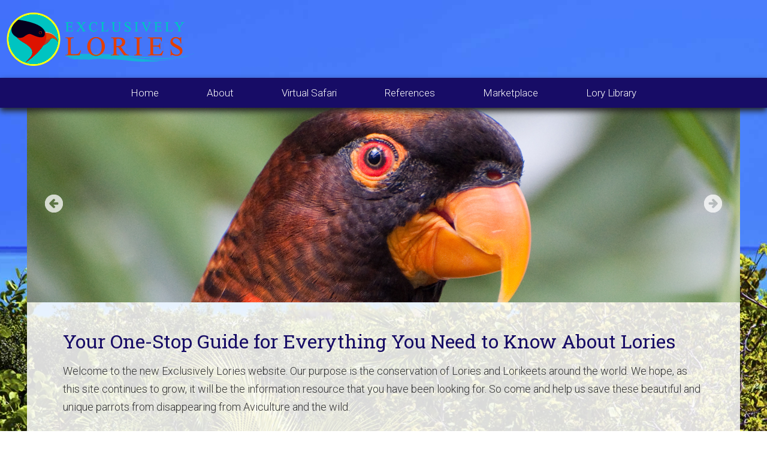

--- FILE ---
content_type: text/html; charset=UTF-8
request_url: http://www.exclusivelylories.com/
body_size: 1949
content:
<!DOCTYPE html>
<head>
<meta charset="UTF-8">
<base href="http://www.exclusivelylories.com/"/>
<title>Exclusively Lories | Lory and Lorikeet Conservation</title>
<meta name="viewport" content="width=device-width, initial-scale=1">
<meta name="description" content=""/>
<meta name="keywords" content=""/>
<link rel="shortcut icon" href="favicon.ico"/>
<link rel="stylesheet" type="text/css" href="http://fonts.googleapis.com/css?family=Roboto+Slab:400,700|Roboto:400,300,500,700">
<link rel="stylesheet" type="text/css" href="stylesheet.css"/>
<script type="text/javascript" src="components/jquery/jquery.js"></script>
<script type="text/javascript" src="functions/function-core.js"></script>
<script type="text/javascript" src="components/brilliantslider/slider.js"></script>
</head>
<body class="body">
<!-- Header -->
<script>
function toggle_navigation(div_id) {
	jQuery('#'+div_id).slideToggle('fast');
	window.event.stopPropagation();
}
</script>
<!-- Header -->
<!-- Desktop -->
<div class="header_container desktop">
<div class="header">
<a href="http://www.exclusivelylories.com/"><img src="template/header/header-logo.png" class="header_logo"/></a>
</div>
<div class="header_navigation">
<a href=" " target="_self" id="nav_1" class="nav nav_link" >Home</a><a href="about" target="_self" id="nav_2" class="nav nav_link" >About</a><a href="multimedia" target="_self" id="nav_3" class="nav nav_link" >Virtual Safari</a><a href="references" target="_self" id="nav_4" class="nav nav_link" >References</a><a href="marketplace" target="_self" id="nav_5" class="nav nav_link" >Marketplace</a><a href="library" target="_self" id="nav_6" class="nav nav_link" >Lory Library</a></div>
</div>
<!-- Desktop -->
<!-- Mobile -->
<div class="header_container mobile">
<div class="header" onclick="slide_toggle('mobile_navigation')">
<div class="header_logo">
<img src="template/header/header-logo-mobile.png"/>
</div>
<div class="nav_mobile_container" id="mobile_navigation" style="display:none;">
<div class="nav_mobile_links">
<a href=" " target="_self" id="nav_1" class="nav nav_link" >Home</a><a href="about" target="_self" id="nav_2" class="nav nav_link" >About</a><a href="multimedia" target="_self" id="nav_3" class="nav nav_link" >Virtual Safari</a><a href="references" target="_self" id="nav_4" class="nav nav_link" >References</a><a href="marketplace" target="_self" id="nav_5" class="nav nav_link" >Marketplace</a><a href="library" target="_self" id="nav_6" class="nav nav_link" >Lory Library</a></div>
</div>
</div>
</div>
<!-- Mobile -->
<!-- Header -->
<div class="content_container">
<div class="content_slider">
<script>
// Config Slider
function slide_config() {
	var slider = {
		duration:'7000',
		transition_effect:'fade',
		transition_speed:'1000',
		autoplay:true
	};
	return slider;
} 
</script>
<div class="slide_container">
<div id="slide1" class="slide_panel slide_show" style="background-image:url(uploads/images/fullsize/4.jpg); z-index:1;"><div class="slide_text"></div></div><div id="slide2" class="slide_panel slide_hide" style="background-image:url(uploads/images/fullsize/1.jpg); z-index:2;"><div class="slide_text"></div></div><div id="slide3" class="slide_panel slide_hide" style="background-image:url(uploads/images/fullsize/3.jpg); z-index:3;"><div class="slide_text"></div></div><div id="slide4" class="slide_panel slide_hide" style="background-image:url(uploads/images/fullsize/7.jpg); z-index:4;"><div class="slide_text"></div></div><div id="slide5" class="slide_panel slide_hide" style="background-image:url(uploads/images/fullsize/2.jpg); z-index:5;"><div class="slide_text"></div></div><div class="slide_prev" onclick="slide_prev()"></div>
<div class="slide_next" onclick="slide_next()"></div>
</div>
<input id="slide_current" name="slide_current" type="hidden" value="1" />
<input id="slide_total" name="slide_total" type="hidden" value="5" /></div>
<div class="content">
<div class="content_full content_twelve">
<div class="home_title">Your One-Stop Guide for Everything You Need to Know About Lories</div>
		<div class="home_text"> Welcome to the new Exclusively Lories website. Our purpose is the conservation of Lories and Lorikeets around the world. We hope, as this site continues to grow, it will be the information resource that you have been looking for. So come and help us save these beautiful and unique parrots from disappearing from Aviculture and the wild. </div></div>
</div>
</div>
<!-- Footer -->
<div class="footer_container">
<div class="footer">
<div class="footer_block footer_block_border">
		<img src="uploads/posts/image/3.png" class="footer_block_image"/>
		<div class="footer_text">
		<h5>Exclusively Lories</h5>
		<p>Exclusively Lories &copy;2020. All Rights Reserved.</p>
		</div>
		</div><div class="footer_block footer_block_border">
		<img src="uploads/posts/image/4.png" class="footer_block_image"/>
		<div class="footer_text">
		<h5>An Information Resource for</h5>
		<p>B and B Aviaries<br />Survival Center</p>
		</div>
		</div><div class="footer_block footer_block_border">
		<img src="uploads/posts/image/5.png" class="footer_block_image"/>
		<div class="footer_text">
		<h5>Our Mission</h5>
		<p><em>The mission of Exclusively Lories is to ensure the sustainability of Lories and Lorikeets in the wild and captivity.</em></p>
		</div>
		</div><div class="footer_block ">
		<img src="uploads/posts/image/6.png" class="footer_block_image"/>
		<div class="footer_text">
		<h5>Contact</h5>
		<p>PO Box 172<br />Emerson, NJ 07630</p>
<p>Tel: (201) 637-5895<br /><a href="mailto:exclusivelylories@gmail.com">exclusivelylories@gmail.com</a></p>
		</div>
		</div></div>
</div>
<!-- Footer -->
<!-- Google Analytics -->
<script type="text/javascript">
var _gaq = _gaq || [];
_gaq.push(['_setAccount', '']);
_gaq.push(['_trackPageview']);

(function() {
var ga = document.createElement('script'); ga.type = 'text/javascript'; ga.async = true;
ga.src = ('https:' == document.location.protocol ? 'https://ssl' : 'http://www') + '.google-analytics.com/ga.js';
var s = document.getElementsByTagName('script')[0]; s.parentNode.insertBefore(ga, s);
})();
</script>
<!-- Google Analytics -->
</body>
</html>

--- FILE ---
content_type: text/css
request_url: http://www.exclusivelylories.com/stylesheet.css
body_size: 5664
content:
/* Type */
* { font-family:'Roboto', Arial, sans-serif; color:#333; }
html, body

p { margin:0px 0px 15px 0px; color:inherit; font-family:inherit; }
h1 { font-size:40px; line-height:44px; margin:15px 0px 15px 0px; font-family:'Roboto Slab'; font-weight:inherit; }
h2 { font-size:32px; line-height:36px; margin:10px 0px 10px 0px; font-family:'Roboto Slab'; font-weight:inherit; }
h3 { font-size:26px; line-height:32px; margin:5px 0px 8px 0px; font-family:'Roboto Slab'; font-weight:inherit; }
h4 { font-size:22px; line-height:30px; margin:0px 0px 6px 0px; font-family:'Roboto Slab'; font-weight:inherit; }
h5 { font-size:18px; line-height:30px; margin:0px 0px 4px 0px; font-family:'Roboto Slab'; font-weight:inherit; }
a:link, a:visited { color:#B61F33; text-decoration:none; font-family:inherit; font-weight:inherit; }
a:hover, a:active { color:#B61F33; text-decoration:none; font-family:inherit; font-weight:inherit; }
ul { padding:0px 0px 10px 35px; margin:0px; color:inherit; }
ol { padding:0px 0px 10px 35px; margin:0px; color:inherit; }
ol li { padding:0px 0px 5px 0px; margin:0px; color:inherit; }
ul li { padding:0px 0px 0px 0px; margin:0px; color:inherit; }
hr { margin:0px 0px 20px 0px; }
img { border:none; max-width:100%; height:auto; }
strong { color:inherit; font-family:inherit; }
em { color:inherit; font-family:inherit; }
span { color:inherit; font-family:inherit; }
iframe { max-width:100%; }

/* Fonts */
font_a { font-family:'Roboto'; }
font_b { font-family:'Roboto Slab'; }

/* Body */
.body { margin:0px; padding:0px; background:#FFF url(template/background/background.jpg) no-repeat top center; background-attachment:fixed; text-align:center; }

/* Navigation */
.nav_container { margin:0px; padding:0px; display:inline-block; height:50px; }
.nav { margin:0px; padding:0px; display:inline-block; height:50px; font-size:17px; line-height:50px; }
.nav_link, .nav_link:link, .nav_link:visited { padding:0px 40px; color:#FFFFFF; text-decoration:none; font-weight:300; }
.nav_linko, .nav_link:hover, .nav_link:active, .nav_linko:link, .nav_linko:visited  { padding:0px 40px; color:#E43F00; text-decoration:none; font-weight:300; }

/* SubNavigation */
.subnav_container { margin:0px; padding:0px; width:200px; border:none; background:#FCF6E4; position:absolute; top:70px; z-index:9999; text-align:left; }
.subnav {  margin:0px; padding:0px; display:block; height:40px; font-size:14px; line-height:40px; }
.subnav_link, .subnav_link:link, .subnav_link:visited { padding:0px 0px 0px 20px; color:#231F20; text-align:left; text-decoration:none; background-color:#FCF6E4; }
.subnav_linko, .subnav_link:hover, .subnav_link:active, .subnav_linko:link, .subnav_linko:visited  { padding:0px 0px 0px 20px; color:#231F20; text-align:left; text-decoration:none; background-color:#FEFDF9; }

/* Header */
.header_container { width:100%; height:180px; margin:0px; padding:0px; }
.header { width:100%; height:130px; min-width:990px; max-width:1400px; margin:0px auto; padding:0px; text-align:center; position:relative; }
.header_logo { margin:20px 10px; padding:0px; float:left; }
.header_navigation { width:100%; min-width:990px; max-width:1280px; height:50px; margin:0px auto; padding:0px; background:#170C66; text-align:center; box-shadow:0px 5px 10px #222; position:relative; z-index:99999; }
.header_menu { margin:5px 0px; padding:0px; font-size:11px; color:#333; line-height:18px; text-align:right; }
.header_menu a:link, .header_menu a:visited { color:#666; text-decoration:none; font-weight:normal; }
.header_menu a:hover, .header_menu a:active { color:#666; text-decoration:underline; font-weight:normal; }
.header_text { margin:5px 0px; padding:0px; font-size:11px; color:#333; line-height:18px; text-align:right; }
.header_text a:link, .header_text a:visited { color:#666; text-decoration:none; font-weight:normal; }
.header_text a:hover, .header_text a:active { color:#666; text-decoration:underline; font-weight:normal; }

/* Content */
.content_container { width:100%; margin:0px; padding:0px; }
.content_slider { width:100%; min-width:990px; max-width:1190px; width:100%; height:325px; margin:0px auto; padding:0px; background-size:cover; background-position:top center; }
.content_banner { width:100%; min-width:990px; max-width:1190px; width:100%; height:325px; margin:0px auto; padding:0px; background-size:cover; background-position:top center; }
.content { margin:0px auto 45px auto; padding:45px 0px 45px 0px; min-width:990px; max-width:1190px; width:100%; border-spacing:0px; border-collapse:collapse; overflow:auto; background:rgba(255,255,255,0.85); }
.content_popup { margin:0px; padding:0px; width:600px; height:600px; background:#FFF; }
.content_left { display:block; margin:0px; padding:0px; vertical-align:top; float:left; }
.content_right { display:block; margin:0px; padding:0px; vertical-align:top; float:right; }
.content_full { display:block; margin:0px; padding:0px; vertical-align:top; float:none; }
.content_one { width:8%; }
.content_two { width:16% }
.content_three { width:25% }
.content_four { width:33%; }
.content_five { width:42%; }
.content_six { width:50%; }
.content_seven { width:58%; }
.content_eight { width:67%; }
.content_nine { width:75%; }
.content_ten { width:84%; }
.content_eleven { width:92%; }
.content_twelve { width:100%; }
.content_border { width:74%!important; border-left:4px solid #026FBC; }
.content_blue { background:#BFE6E7; }
.content_beige { background:#FAE3B2; }
.content_green { background:#00FF91; }
.content_pink { background:#FFCCB3; }
.content_aqua { background:#92D7E6; }

/* Footer */
.footer_container { width:100%; margin:0px; padding:0px 0px 25px 0px; min-height:150px; border-top:50px solid #170C66; background:#406DFC; }
.footer_logo { margin:0px auto 0px auto; padding:0px; position:relative; top:-15px; z-index:222; }
.footer { margin:0px auto 0px auto; padding:0px; min-width:990px; max-width:1190px; width:100%; text-align:center; }
.footer_block { width:24%; min-height:135px; margin:15px 0px; padding:0px; float:left; }
.footer_block_border { border-right:2px solid #FFF; }
.footer_block_image { margin:0px 0px -55px 0px; position:relative; z-index:333; top:-55px; }
.footer_text { margin:0px 30px 15px 30px; padding:0px; font-size:13px; line-height:18px; font-weight:500; color:#170C66; text-align:center; }
.footer_text a:link, .footer_text a:visited { color:#170C66; text-decoration:none; font-weight:normal; }
.footer_text a:hover, .footer_text a:active { color:#170C66; text-decoration:underline; font-weight:normal; }
.footer_text h5 { margin:0px 0px 10px 0px; color:#FFF; font-size:16px; line-height:20px; text-align:center; font-weight:400; }
.footer_menu { margin:5px 0px 20px 0px; padding:0px; font-size:13px; color:#D2D2D2; line-height:25px; text-align:center; text-transform:uppercase; }
.footer_menu a:link, .footer_menu a:visited { margin:0px 20px; font-size:15px; color:#D2D2D2; text-decoration:none; }
.footer_menu a:hover, .footer_menu a:active { margin:0px 20px; font-size:15px; color:#FFFFFF; text-decoration:none; }
.footer_copyright { margin:0px; padding:0px; font-size:13px; line-height:20px; color:#D2D2D2; text-align:center; }
.footer_icons { display:inline-block; width:150px; margin:5px 20px 0px 0px; padding:0px; text-align:left; float:left; }
.footer_icons img { display:inline-block; margin:0px 5px 0px 0px; }

/* Containers */
.container { margin:0px 30px 20px 30px; }
.container_text { margin:10px 60px 30px 60px; padding:0px; font-size:16px; line-height:28px; font-weight:300; text-align:left; overflow:auto; }
.container_text_border { margin:20px 60px 30px 60px; padding:0px 0px 20px 0px; font-size:17px; line-height:30px; text-align:left; border-bottom:1px solid #CCC; overflow:auto; }
.container_border { margin:0px 10px 20px 10px; padding:15px 20px; font-size:17px; line-height:25px; text-align:left; background:#FCF6E4; }
.container_title { margin:0px 60px 15px 60px; padding:0px; color:#170C66; font-size:32px; line-height:40px; text-align:left; font-family:'Roboto Slab'; }
.container_title a:link, .container_title a:visited { color:#170C66; text-decoration:none; }
.container_title a:hover, .container_title a:active { color:#170C66; text-decoration:none; }
.container_title_border { margin:0px 60px 15px 60px; padding:0px 0px 15px 0px; color:#170C66; font-size:32px; line-height:40px; text-align:left; font-family:'Roboto Slab'; border-bottom:1px solid #026FBC; }
.container_sidebar_title { margin:40px 5px 10px 60px; padding:0px; text-align:left; font-size:28px; line-height:34px; color:#111; }
.container_sidebar_text { margin:20px 5px 20px 60px; padding:0px; font-size:13px; line-height:21px; text-align:left; }
.container_search { display:inline-block; text-align:right; float:right; }
.container_search .form_field { width:250px; }
.container_search .form_button { display:none; }


/* Slider */
.slide_container { display:block; width:100%; height:325px; margin:0px auto; padding:0px; position:relative; }
.slide_panel { display:block; width:100%; height:325px; margin:0px; padding:0px; background-position:center; background-size:cover; background-repeat:no-repeat; text-align:center; position:absolute; top:0px; left:0px; }
.slide_description { display:block; max-width:800px; margin:220px auto 0px auto; color:#FFF; font-size:26px; line-height:35px; text-align:center; }
.slide_description h2 { margin:0px 0px 20px 0px; padding:0px; color:#FFF; font-size:60px; line-height:65px; text-align:center; text-transform:uppercase; }
.slide_description h2 strong { }
.slide_link { display:inline-block; margin:20px auto; padding:15px 40px; border:1px solid #FFF; border-radius:5px; color:#FFF; font-size:18px; line-height:20px; text-align:center; text-transform:uppercase; }
.slide_link:link, .slide_link:visited { color:#FFF; background:none; text-decoration:none; }
.slide_link:hover, .slide_link:active { color:#FFF; background:rgba(255,255,255,0.4); text-decoration:none; }
.slide_navigation { display:inline-block; margin:0px auto; padding:0px; height:15px; min-width:200px; position:relative; top:-35px; z-index:111; }
.slide_navigation_button { display:inline-block; width:15px; height:15px; margin:0px 2px; padding:0px; background:url(template/icons/icon-slider-bullet.png) no-repeat center; cursor:pointer; opacity:0.6; }
.slide_navigation_button_active { opacity:1.0; }
.slide_prev { width:30px; height:30px; margin:0px; padding:0px; background:url(template/buttons/button-slide-prev.png) no-repeat center; position:absolute; top:145px; left:30px; float:left; z-index:1111; cursor:pointer; opacity:0.75; }
.slide_next { width:30px; height:30px; margin:0px; padding:0px; background:url(template/buttons/button-slide-next.png) no-repeat center; position:absolute; top:145px; right:30px; float:right; z-index:1112; cursor:pointer; opacity:0.75; }
.slide_prev:hover { opacity:0.9; }
.slide_next:hover { opacity:0.9; }
.slide_show { display:block; }
.slide_hide { display:none; }

/* Banner */
.banner_container { display:block; width:100%; height:325px; margin:0px; padding:0px; background-position:center; background-size:cover; background-repeat:no-repeat; text-align:center; position:relative; }
.banner_title { display:inline-block; height:95px; margin:0px; padding:0px 60px; background:#026FBC; color:#FFF; font-size:65px; line-height:95px; font-family:'Roboto Slab'; position:absolute; bottom:0px; left:0px; }
.banner_interior { display:block; height:300px; margin:0px 60px 30px 20px; padding:0px; background-position:center; background-size:cover; background-repeat:no-repeat; text-align:center; position:relative; }
.banner_interior_title { display:inline-block; height:65px; margin:0px; padding:0px 30px; background:#026FBC; color:#FFF; font-size:40px; line-height:65px; font-family:'Roboto Slab'; position:absolute; bottom:0px; left:0px; }

/* Home */
.home_title { margin:0px 60px 0px 60px; padding:0px; color:#170C66; font-size:32px; line-height:40px; text-align:left; font-family:'Roboto Slab'; }
.home_text { margin:15px 60px 30px 60px; padding:0px; font-size:18px; line-height:30px; font-weight:300; text-align:left; }

/* About */
.about_container { margin:0px; text-align:center; }
.about_container img { margin:0px auto 25px auto; }
.about_container h1 { color:#C00; }
.about_container h3 { color:#170C66; }

/* References */
.references_text { margin:10px 60px 30px 20px; padding:0px; font-size:16px; line-height:28px; font-weight:300; text-align:left; }
.references_title { margin:0px 60px 0px 20px; padding:0px; color:#170C66; font-size:24px; line-height:30px; text-align:left; font-family:'Roboto Slab'; }
.references_books { margin:0px; padding:0px; font-size:14px; line-height:16px; }
.references_books tr:first-child td { background:#FFF; }
.references_books td { padding:8px 6px; text-align:left; min-width:175px; background:#E5E5FF; border-bottom:1px solid #999; }
.references_sidebar_text { margin:10px 20px 30px 40px; padding:0px; color:#170C66; font-size:16px; line-height:28px; text-align:left; font-family:'Roboto Slab'; }
.references_sidebar_menu { margin:0px 20px 0px 40px; padding:0px; color:#170C66; font-size:24px; line-height:40px; text-align:left; font-family:'Roboto Slab'; border-bottom:4px solid #026FBC; }
.references_sidebar_menu a:link, .references_sidebar_menu a:visited { display:block; margin:0px 0px 15px 0px; color:#170C66; }
.references_sidebar_menu a:hover, .references_sidebar_menu a:active { display:block; margin:0px 0px 15px 0px; color:#170C66; }

/* Email */
.email_container { margin:30px; padding:0px; font-size:14px; line-height:24px; text-align:left; float:right; }
.email_container .form_field { display:block; width:100%; max-width:400px; }
.email_container .form_dropdown { display:block; width:100%; max-width:420px; }
.email_container .form_textarea { display:block; width:100%; max-width:400px; height:200px; }

/* Marketplace */
.marketplace_wanted { width:350px; height:55px; margin:20px 60px; padding:0px 25px; background:#026FBC; color:#FFF; font-size:24px; text-align:left; line-height:55px; font-weight:400; cursor:pointer; font-family:'Roboto Slab'; }
.marketplace_for_sale { width:350px; height:55px; margin:20px 60px; padding:0px 25px; background:#DD1300; color:#FFF; font-size:24px; text-align:left; line-height:55px; font-weight:400; cursor:pointer; font-family:'Roboto Slab'; }
.marketplace_container { margin:0px 60px 60px 60px; padding:0px; }
.marketplace_table { width:100%; margin:0px; padding:0px; font-size:15px; line-height:23px; font-weight:300; }
.marketplace_header td { color:#FFF; font-size:18px; line-height:28px; text-align:left; font-family:'Roboto Slab'; background:#170C66; }
.marketplace_table td { width:auto; max-width:500px; padding:10px 0px; text-align:center; border-bottom:1px solid #026FBC; }
.marketplace_listing { padding:10px!important; text-align:left!important; }
.marketplace_email { margin:10px 60px 30px 60px; padding:0px; font-size:16px; line-height:28px; font-weight:300; text-align:left; }
.marketplace_email .form_field { display:block; margin:10px 0px; width:500px; }
.marketplace_email .form_textarea { display:block; margin:10px 0px; width:500px; height:300px; }
.marketplace_button:link, .marketplace_button:visited, .marketplace_button:hover, .marketplace_button:active { display:inline-block; height:35px; margin:0px 0px 0px 5px; padding:0px 20px; color:#FFF; font-size:15px; text-align:left; line-height:35px; font-weight:400; cursor:pointer; font-family:'Roboto Slab'; position:relative; top:-5px; }
.marketplace_button_ad { background:#170C66; }
.marketplace_button_wanted { background:#026FBC; }
.marketplace_button_for_sale { background:#DD1300; }
.marketplace_ad { margin:10px 60px 30px 60px; padding:0px; font-size:16px; line-height:28px; font-weight:300; text-align:left; }
.marketplace_ad .form_field { display:block; margin:10px 0px; width:500px; }
.marketplace_ad .form_textarea { display:block; margin:10px 0px; width:800px; height:200px; }

/* Library */
.library_key { margin:20px 60px 35px 60px; padding:0px 0px 15px 0px; text-align:left; border-bottom:1px solid #026FBC; overflow:auto; }
.library_key_title { display:inline-block; margin:0px; padding:0px; color:#170C66; font-size:24px; line-height:30px; text-align:left; font-family:'Roboto Slab'; float:left; }
.library_key_marker { display:inline-block; width:30px; height:30px; margin:0px 10px 0px 35px; padding:0px; vertical-align:middle; }
.library_key_text { display:inline-block; margin:0px; padding:0px; font-size:15px; line-height:30px; font-weight:300; text-align:right; float:right; }
.library_container { margin:0px 0px 0px 0px; padding:0px; }
.library_table { width:100%; margin:0px; padding:0px; font-size:14px; line-height:22px; font-weight:300; }
.library_header td { color:#FFF; font-size:18px; line-height:28px; text-align:left; font-family:'Roboto Slab'; background:#170C66; }
.library_table td { width:auto; padding:10px 10px; text-align:center; border-bottom:1px solid #FFF; cursor:pointer; }
.library_table a:link, .library_table a:visited, .library_table a:hover, .library_table a:active { display:block; height:100%; text-decoration:none; }
.library_table tr:hover { background-color:#FFF!important; }

/* Lory */
.lory_title { display:inline-block; min-width:400px; margin:30px auto 15px auto; padding:0px 0px 10px 0px; color:#170C66; font-size:32px; line-height:40px; text-align:center; font-family:'Roboto Slab'; border-bottom:3px solid #026FBC; }
.lory_text { margin:20px 60px 30px 60px; padding:0px 0px 10px 0px; font-size:17px; line-height:30px; text-align:left; overflow:auto; }
.lory_text_label { font-size:18px; line-height:30px; margin:0px 0px 0px 0px; font-family:'Roboto'; font-weight:700; color:#026FBC; }
.lory_text_border { margin:20px 60px 30px 60px; padding:0px 0px 10px 0px; font-size:17px; line-height:30px; text-align:left; border-bottom:3px solid #026FBC; overflow:auto; }
.lory_text h1, .lory_text_border h1 { font-size:40px; line-height:44px; margin:15px 0px 15px 0px; font-family:'Roboto'; font-weight:inherit; color:#026FBC; }
.lory_text h2, .lory_text_border h2 { font-size:32px; line-height:36px; margin:10px 0px 10px 0px; font-family:'Roboto'; font-weight:inherit; color:#026FBC; }
.lory_text h3, .lory_text_border h3 { font-size:26px; line-height:32px; margin:5px 0px 8px 0px; font-family:'Roboto'; font-weight:inherit; color:#026FBC; }
.lory_text h4, .lory_text_border h4 { font-size:22px; line-height:30px; margin:0px 0px 6px 0px; font-family:'Roboto'; font-weight:inherit; color:#026FBC; }
.lory_text h5, .lory_text_border h5 { font-size:18px; line-height:30px; margin:0px 0px 0px 0px; font-family:'Roboto'; font-weight:700; color:#026FBC; }
.lory_text iframe, .lory_text_border iframe { margin:0px 0px 20px 40px; float:right; }

/* Safari */
.safari_header { margin:20px 60px 35px 60px; padding:0px 0px 15px 0px; text-align:left; border-bottom:1px solid #026FBC; overflow:auto; }
.safari_container { margin:20px 45px 35px 45px; padding:0px; text-align:left; overflow:auto; }
.safari_tile { width:33%; height:auto; margin:15px 0px 25px; padding:0px; float:left; }
.safari_image { margin:0px 15px; padding:0px 0px 56% 0px; background-size:cover; background-position:center; background-color:#CCC; }
.safari_label { height:30px; margin:0px 15px; padding:5px 10px; background:#026FBC; color:#FFF; font-size:11px; line-height:15px; text-align:left; }
.safari_search_keyword { margin:0px 15px 10px 15px; padding:0px; text-align:left; overflow:auto; font-family:'Roboto Slab'; color:#170C66; font-size:20px; font-style:italic; }

/* Video */
.video_container { margin:20px 60px; padding:20px 0px; text-align:center; border-top:1px solid #026FBC; border-bottom:1px solid #026FBC; }

/* Blog */
.blog_summary_container { margin:0px 60px 0px 60px; padding:0px 0px 20px 0px; overflow:auto; border-bottom:1px solid #026FBC;  }
.blog_summary_image { margin:5px 40px 0px 0px; width:200px; height:150px; background-position:top center; background-size:cover; float:left; }
.blog_summary_title { margin:30px 0px 5px 0px; padding:0px; text-align:left; font-weight:normal; }
.blog_summary_title h2 { margin:0px; font-size:18px; line-height:26px; color:#026FBC; }
.blog_summary_title a:link, .blog_summary_title a:visited { color:#026FBC; }
.blog_summary_date { margin:0px 0px 5px 0px; padding:0px; text-align:left; font-size:16px; line-height:22px; font-weight:normal; font-style:italic; }
.blog_summary_text { margin:0px 0px 5px 0px; padding:0px; font-size:16px; line-height:24px; font-weight:300; text-align:left; overflow:hidden; }
.blog_summary_link { margin:0px 0px 0px 0px; padding:0px; font-size:16px; line-height:24px; font-weight:300; text-align:left; }
.blog_title { margin:0px 60px 15px 60px; padding:0px; text-align:left; font-family:'Roboto Slab'; }
.blog_title h1 { margin:0px; color:#170C66; font-size:32px; line-height:36px; }
.blog_date { display:block; margin:0px 60px 10px 60px; padding:0px; text-align:left; font-size:16px; line-height:22px; font-weight:normal; font-style:italic; }
.blog_addthis { display:inline-block; height:18px; margin:0px; padding:2px 0px 0px 5px; text-align:left; font-size:14px; line-height:18px; font-style:italic; float:right; }
.blog_text { margin:0px 60px 20px 60px; padding:0px 0px 10px 0px; font-size:17px; line-height:25px; text-align:left; }
.blog_text .image_center { margin:10px auto 20px auto; }
.blog_footer { margin:0px 60px 30px 60px; padding:0px; font-size:20px; line-height:24px; text-align:left; font-family:'Roboto Slab'; }
.blog_search_form { margin:0px; padding:0px; }
.blog_search_field { display:inline-block; width:300px; margin:0px 3px 0px 0px; font-size:13px; line-height:28px; color:#58595b; height:28px; padding:0px 10px; border:1px solid #FFF; border-radius:14px; -webkit-border-radius:14px; -moz-border-radius:14px; -webkit-appearance:none; }
.blog_search_button { display:inline-block; font-size:12px; line-height:28px; font-weight:normal; text-align:center; color:#FFF; background-color:#170C66; border:1px solid #170C66; height:28px; padding:0px 10px; border-radius:14px; -webkit-border-radius:14px; -moz-border-radius:14px; -webkit-appearance:none; font-family:'Roboto Slab'; }

/* Text */
.text_xsmall { font-size:12px; line-height:20px; color:inherit; }
.text_small { font-size:15px; line-height:26px; color:inherit; }
.text { font-size:17px; line-height:30px; color:inherit; }
.text_large { font-size:20px; line-height:32px; color:inherit; }
.text_xlarge { font-size:24px; line-height:36px; color:inherit; }
.text_xxlarge { font-size:30px; line-height:40px; color:inherit; }
.text_bold { font-weight:bold; color:inherit; }
.text_italic { font-style:italic; color:inherit; }
.text_color_a { color:#3A6693; }
.text_color_b { color:#9B1163; }
.text_color_c { color:#69A047; }
.text_color_d { color:#571234; }
.text_color_e { color:#231f20; }
.text_color_f { color:#FFF; }

/* Form */
.form_body { margin:0px; padding:0px; }
.form_table { margin:0px; padding:0px; border-spacing:0px; border-collapse:collapse; border:none; font-size:15px; line-height:25px; }
.form_table td { vertical-align:top; height:40px; text-align:center; }
.form_field { font-size:13px; line-height:28px; color:#666; height:28px; margin:0px 0px 15px 0px; padding:0px 10px; border:1px solid #FFF; border-radius:15px; -webkit-border-radius:15px; -moz-border-radius:15px; -webkit-appearance:none; }
.form_dropdown { font-size:13px; line-height:28px; color:#666; height:28px; margin:0px 0px 15px 0px; padding:0px 10px; border:1px solid #FFF; border-radius:15px; -webkit-border-radius:15px; -moz-border-radius:15px; -webkit-appearance:none; }
.form_button { display:inline-block; height:28px; margin:0px; padding:0px 30px; border:1px solid #170C66; border-radius:14px; background:#170C66; color:#FFF; font-size:13px; line-height:20px; text-align:center; -webkit-appearance:none; }
.form_button:hover {  }
.form_textarea { font-size:14px; line-height:20px; color:#666; margin:0px 0px 15px 0px; padding:10px; border:1px solid #CCC; border-radius:15px; -webkit-border-radius:15px; -moz-border-radius:15px; -webkit-appearance:none; }

/* Message */
.message { font-size:17px; line-height:25px; color:inherit; margin:0px 0px 5px 0px; font-style:italic; }
.message_fail { font-size:17px; line-height:25px; color:#900; margin:0px 0px 5px 0px; font-style:italic; }
.message_success { font-size:17px; line-height:25px; color:inherit; margin:0px 0px 5px 0px; font-style:italic; }

/* Image */
.image_right { margin:0px 0px 10px 60px; float:right; }
.image_left { margin:0px 60px 10px 0px; float:left; }
.image_center { margin:0px 0px 0px 0px; }
.image_border { border:1px solid #CCC; }

/* Map */
.map { width:100%; height:250px; margin:0px; }
.map_route { width:100%; font-size:11px; line-height:19px; }
.map_form { display:none; margin:5px 0px 20px 0px; }
.map_info { font-size:11px; line-height:19px; width:180px; height:100px; text-align:left; }
.map_container { margin:30px; padding:0px; font-size:14px; line-height:24px; text-align:left; }
.map_location { display:block; margin:0px auto; padding:0px; max-width:100%; width:600px; height:500px; }

/* Captcha */
#recaptcha_widget { margin:0px 0px 5px 0px; }
#recaptcha_image { margin:0px 0px 10px 0px; padding:7px 5px 6px 5px; background:#FFF !important; float:left; }
#recaptcha_response_field { width:325px; }
.recaptcha_icon { margin:0px 5px 0px 0px; float:right; }

/* TinyMCE */
body.mceContentBody { font-size:11px; font-family:Verdana, Geneva, sans-serif; color:#333; line-height:18px; margin:0px; padding:5px; }
.mceContentBody p { font-size:11px; font-family:Verdana, Geneva, sans-serif; color:#333; line-height:18px; margin:0px; padding:0px 0px 10px 0px; }
.mceContentBody a { font-size:11px; font-family:Verdana, Geneva, sans-serif; line-height:18px; }

/* Shadowbox */
#sb-nav { display:none; }
#sb-container { z-index:99999!important; }

/* Mobile */
.desktop { display:inherit; }
.mobile { display:none; }

/* Media Queries ------------------------------------------------------*/

@media screen and (max-width : 768px) {

/* Mobile */
.desktop { display:none; }
.mobile { display:inherit; }

/* Navigation */
.nav_mobile_container { display:block; width:100%; margin:0px; padding:0px; background:rgba(75,127,247,0.95); position:absolute; top:80px; z-index:9998; }
.nav_mobile_links { display:block; margin:0px; padding:0px; font-size:16px; line-height:50px; color:#FFF; text-align:left; border-bottom:1px solid #E2E2E2; }
.nav_mobile_links a:link, .nav_mobile_links a:visited { display:block; padding:0px 25px; height:50px; color:#FFFFFF; text-decoration:none; border-top:1px solid #E2E2E2; }
.nav_mobile_links a:hover, .nav_mobile_links a:active { display:block; padding:0px 25px; height:50px; color:#FFFFFF; text-decoration:none; border-top:1px solid #E2E2E2; }

/* Header */
.header_container { height:80px; background:url() no-repeat bottom center; position:relative; top:0px; z-index:9999; }
.header { margin:0px auto; padding:0px; min-width:320px; max-width:none; width:100%; height:80px; text-align:center; position:relative; background:url(template/header/header-menu-mobile.png) no-repeat right; cursor:pointer; }
.header_logo { margin:10px 0px 0px 15px; padding:0px; }

/* Content */
.content { margin:15px auto 0px auto; padding:0px 0px 15px 0px; min-width:100%; max-width:100%; width:100%; border-spacing:0px; border-collapse:collapse; overflow:auto; background:linear-gradient( to top, #FFF 99%, rgba(255,255,255,0.85) 100% ); }
.content_slider { width:100%; min-width:100%; max-width:100%; height:250px; margin:0px auto; padding:0px; background-size:cover; background-position:top center; }
.content_banner { width:100%; min-width:100%; max-width:100%; height:250px; margin:0px auto; padding:0px; background-size:cover; background-position:top center; }
.banner_interior { display:block; height:300px; margin:0px 0px 30px 0px; padding:0px; background-position:center; background-size:cover; background-repeat:no-repeat; text-align:center; position:relative; }
.content_left { float:none; }
.content_right { float:none; }
.content_full { float:none; }
.content_one { width:100%; }
.content_two { width:100%; }
.content_three { width:100%; }
.content_four { width:100%; }
.content_five { width:100%; }
.content_six { width:100%; }
.content_seven { width:100%; }
.content_eight { width:100%; }
.content_nine { width:100%; }
.content_ten { width:100%; }
.content_eleven { width:100%; }
.content_twelve { width:100%; }
.content_border { width:100%!important; border-left:0px solid #026FBC; }
.content_blue { background:#BFE6E7; }
.content_beige { background:#FAE3B2; }
.content_green { background:#00FF91; }
.content_pink { background:#FFCCB3; }
.content_aqua { background:#92D7E6; }

/* Footer */
.footer { margin:0px auto 0px auto; padding:0px; min-width:100%; max-width:100%; width:100%; text-align:center; }
.footer_block { width:100%; min-height:115px; margin:0px; padding:0px; float:none; border-top:40px solid #170C66; }
.footer_block_border { border-bottom:0px solid #FFF; border-right:none; }
.footer_block_image { margin:0px 0px -30px 0px; position:relative; z-index:333; top:-30px; }
.footer_container { width:100%; margin:0px; padding:0px 0px 25px 0px; min-height:150px; border-top:0px solid #170C66; background:#406DFC; }

/* Slider */
.slide_container { height:250px; }
.slide_panel { height:250px; }
.slide_prev { top:115px; left:10px; }
.slide_next { top:115px; right:10px; }

/* Banner */
.banner_container { height:250px; }
.banner_title { height:80px; margin:0px; padding:0px 30px; font-size:50px; line-height:80px; }
.banner_interior { height:250px; margin:0px 30px 30px 20px; }
.banner_interior_title { height:50px; margin:0px; padding:0px 20px; font-size:30px; line-height:50px; }

/* Home */
.home_title { margin:10px 25px 0px 25px; font-size:28px; line-height:34px; }
.home_text { margin:15px 25px 30px 25px; font-size:16px; line-height:26px; }

/* Safari */
.safari_container { margin:20px 20px 35px 20px; padding:0px; text-align:left; overflow:auto; float:left; }
.safari_tile { width:50%; margin:15px 0px 25px 0px; padding:0px; float:left; }
.safari_image { margin:0px 10px; }
.safari_label { margin:0px 10px; }

/* Search */
.container_search .form_field { width:100%; box-sizing: border-box; }
.container_search { width:100%; float:none; }
.container_search .form_field { font-size:16px; line-height:35px; color:#666; height:35px; margin:0px 0px 15px 0px; padding:0px 10px; border:1px solid #DDD; border-radius:15px; -webkit-border-radius:15px; -moz-border-radius:15px; -webkit-appearance:none; }

/* Container */
.container_title_border { padding-bottom:0px; margin:20px 15px 0px 15px; border-bottom:none; text-align:center; }
.container_title { margin:30px 15px 10px 20px; }
.container_text { margin:10px 20px 30px 20px; padding:0px; font-size:16px; line-height:28px; font-weight:300; text-align:left; overflow:auto; }

/* Lory */
.lory_title { display:block; min-width:auto; margin:30px 20px 15px 20px; padding:0px 0px 10px 0px; color:#170C66; font-size:32px; line-height:40px; text-align:left; border-bottom:3px solid #026FBC; }
.lory_text { margin:20px 60px 30px 60px; padding:0px 0px 10px 0px; font-size:17px; line-height:30px; text-align:left; overflow:auto; }
.lory_text_label { font-size:18px; line-height:30px; margin:0px 0px 0px 0px; font-family:'Roboto'; font-weight:700; color:#026FBC; }
.lory_text_border { margin:20px 20px 30px 20px; line-height:30px; text-align:left; border-bottom:3px solid #026FBC; }

/* Marketplace */
.marketplace_wanted { width:auto; margin:0px 15px 20px 15px; padding:0px 0px; text-align:center; }
.marketplace_for_sale { width:auto; margin:0px 15px 20px 15px; padding:0px 0px; text-align:center; }
.marketplace_container { margin: 0px 15px; }
.marketplace_table { text-align:left; }
.marketplace_table .market_block_mobile { margin-bottom:15px;  padding: 10px; border-collapse:collapse; }
.marketplace_table .market_block_mobile:nth-child(odd) { background:rgba(221,221,221,0.3); }
.market_listing_mobile { margin-bottom:4px; padding-bottom:4px; border-bottom:1px solid rgba(221,221,221,0.5); }
.market_location_mobile, .market_date_mobile, .market_contact_mobile { display:inline-block; margin-right: 5px; }
.marketplace_button:link, .marketplace_button:visited, .marketplace_button:hover, .marketplace_button:active { display:block; height:40px; margin:0px 0px 10px 0px; padding:0px 20px; color:#FFF; font-size:18px; text-align:center; line-height:40px; font-weight:400; cursor:pointer; font-family:'Roboto Slab'; position:relative; top:0px; }
.market_postedby_mobile { font-size:20px; line-height:30px; text-align:left; font-family:'Roboto Slab'; }
.marketplace_ad { margin:10px 20px 30px 20px; }

/* References */
.references_books .book_block { background:rgba(255,255,255,0.3); margin-bottom:10px; padding:10px; line-height:24px; }
.references_sidebar_menu { margin:0px 0px 0px 0px; display:block; width:auto; padding:0px; color:#170C66; font-size:24px; line-height:40px; text-align:left; font-family:'Roboto Slab'; border-bottom:4px solid #026FBC; }
.references_sidebar_menu a:link, .references_sidebar_menu a:visited { display:block; margin: 10px 0px 10px 0px; padding:0px 25px; background:rgba(255,255,255,0.4); }

/* Library */
.library_container .library_block { margin: 0 auto 1px; text-align:left; padding: 20px; cursor:pointer; }
.library_key { margin:20px 20px 20px 20px; padding:0px 0px 0px 0px; text-align:left; border-bottom:1px solid transparent; overflow:auto; }
.library_key_title { display:inline-block; margin:0px; padding:0px; color:#170C66; font-size:22px; line-height:26px; text-align:left; font-family:'Roboto Slab'; float:left; }
.library_key_marker { display:inline-block; width:30px; height:30px; margin:0px 5px 0px 10px; padding:0px; vertical-align:middle; }
.library_key_text { display:block; margin:0px; padding:0px; font-size:15px; line-height:30px; font-weight:300; text-align:right; float:none; }
.library_row_mobile { display:block; font-size:14px; line-height:24px; }
.library_row_mobile h4 { font-size:18px; line-height:22px; }

/* Email Form */
.marketplace_email { margin:10px 20px 30px 20px; padding:0px; font-size:16px; line-height:28px; font-weight:300; text-align:left; }
.marketplace_email .form_field, .marketplace_ad .form_field { display:block; margin:10px 0px; width:80%; }
.marketplace_email .form_textarea, .marketplace_ad .form_textarea { display:block; margin:10px 0px; width:80%; height:240px; }

/* Video */
.video_container { margin:20px 20px; padding:10px 0px; text-align:center; border-top:1px solid #026FBC; border-bottom:1px solid #026FBC; }

/* Blog */
.blog_summary_container { margin:0px 20px 0px 20px; padding:0px 0px 20px 0px; overflow:auto; border-bottom:1px solid #026FBC;  }
.blog_summary_image { margin:5px 40px 0px 0px; width:200px; height:150px; background-position:top center; background-size:cover; float:left; }
.blog_summary_title { margin:20px 0px 5px 0px;  }

}

@media screen and (max-width : 600px) {

.safari_tile { width:100%; margin:15px 0px 25px 0.25%; padding:0px; float:none; }

/* Library */
.library_key { padding:0px 0px 10px 0px; }
.library_key_text { text-align:left; }
.library_key_title { display:block; float:none; text-align:left; margin-bottom:10px;  }

/* Image */
.image_right { margin:0px 0px 10px 0px; float:none; }
.image_left { margin:0px 0px 10px 0px; float:none; }

}


--- FILE ---
content_type: text/javascript
request_url: http://www.exclusivelylories.com/functions/function-core.js
body_size: 789
content:
// Show Subnav
function showSubnav(subnav_menu, nav_menu, nav_main_class, nav_sub_class) {
	document.getElementById(subnav_menu).style.display = "block";
	document.getElementById(nav_menu).className = nav_main_class+' '+nav_sub_class;
}

// Hide Subnav
function hideSubnav(subnav_menu, nav_menu, nav_main_class, nav_sub_class) {
	document.getElementById(subnav_menu).style.display = "none";
	document.getElementById(nav_menu).className = nav_main_class+' '+nav_sub_class;
}

// Popup Window
function popup_window(url, width, height, toolbar, scrollbars, location, statusbar, menubar, resizable) {
	var window_id = new Date().getTime();
	window.open(url, window_id, 'width='+width+', height='+height+', toolbar='+toolbar+', scrollbars='+scrollbars+', location='+location+', statusbar='+statusbar+', menubar='+menubar+', resizable='+resizable);
}

// Show Hide Display
function show_hide_display(element, style) {
	if(document.getElementById(element)) {
		var content = document.getElementById(element);
		if(content.style.display == "none") {
			content.style.display = style;
			} else {
			content.style.display = "none";
		}
	}
}

// Show Hide Class
function show_hide_class(show_id, show_class, hide_id, hide_class) {
	if(document.getElementById(show_id)) {
		var show_element = document.getElementById(show_id);
		show_element.className = show_class;
	}
	if(document.getElementById(hide_id)) {
		var hide_element = document.getElementById(hide_id);
		hide_element.className = hide_class;
	}
}

// Switch Display
function switch_display(show_id, show_style, hide_id, hide_style) {
	if(document.getElementById(show_id)) {
		var show_element = document.getElementById(show_id);
		show_element.style.display = show_style;
	}
	if(document.getElementById(hide_id)) {
		var hide_element = document.getElementById(hide_id);
		hide_element.style.display = hide_style;
	}
}

// Jump Menu
function jump_menu(target,form_field,restore) {
	var linkurl = form_field.options[form_field.selectedIndex].value;
	eval(target+".location='"+linkurl+"'");
	if (restore) form_field.selectedIndex=0;
}

// jQuery Slide Toggle
function slide_toggle(element,speed) {
	if(document.getElementById(element)) {
		if(!speed) {
			var speed = 'fast';
		}
		$('#'+element).slideToggle(speed);
	}
}

// jQuery Scroll Page
function scroll_page(element,speed,offset){
    var scroll_anchor = $('#'+ element +'');
	var scroll_position = scroll_anchor.offset().top - offset;
    $('html,body').animate({scrollTop: scroll_position}, speed);
}


--- FILE ---
content_type: text/javascript
request_url: http://www.exclusivelylories.com/components/brilliantslider/slider.js
body_size: 850
content:
// Start
$(document).ready(function(){
	// Config Slides
	slider = slide_config();
	if(slider['autoplay']) {
		slide_timer();
	}
});

// Timer
function slide_timer() {
	// Config Slides
	slider = slide_config();	
	var duration = 6000;
	if(slider['duration']) {
		var duration = slider['duration'];
	}
	setInterval(function(){slide_autoplay()}, duration);
}

// Change Auto
function slide_autoplay() {
	var current_slide = $('#slide_current').val();
	var total_slides = $('#slide_total').val();
	if(total_slides > 1) {
		if(current_slide == total_slides) {
			var next_slide = 1;
			} else {
			var next_slide = Number(current_slide) + 1;
		}
		slide_change(next_slide);
		// Change Button
		slide_change_button(next_slide);
	}
} 

// Change Next
function slide_next() {
	// Config Slides
	slider = slide_config();
	// Total Slides
	var total_slides = $('#slide_total').val();
	// Current Slide
	var current_slide = $('#slide_current').val();
	// Slide Next
	if(current_slide == total_slides) {
		var slide_id = 1;
		} else {
		var slide_id = Number(current_slide) + 1;
	}
	// Transition Speed
	var transition_speed = 1000;
	if(slider['transition_speed']) {
		var transition_speed = slider['transition_speed'];
	}
	// Transition Effect
	switch(slider['transition_effect']) {
		case 'fade':
		slide_fade(slide_id);
		break;		
		case 'horizontal':
		slide_left(slide_id);
		break;		
		default:
		slide_fade(slide_id);
	}
}

// Change Previous
function slide_prev() {
	// Config Slides
	slider = slide_config();
	// Total Slides
	var total_slides = $('#slide_total').val();
	// Current Slide
	var current_slide = $('#slide_current').val();
	// Slide Next
	if(current_slide == 1) {
		var slide_id = total_slides;
		} else {
		var slide_id = Number(current_slide) - 1;
	}
	// Transition Speed
	var transition_speed = 1000;
	if(slider['transition_speed']) {
		var transition_speed = slider['transition_speed'];
	}
	// Transition Effect
	switch(slider['transition_effect']) {
		case 'fade':
		slide_fade(slide_id);
		break;		
		case 'horizontal':
		slide_right(slide_id);
		break;		
		default:
		slide_fade(slide_id);
	}
}

// Change Jump
function slide_change(slide_id) {
	// Config Slides
	slider = slide_config();
	// Total Slides
	var total_slides = $('#slide_total').val();
	// Transition Speed
	var transition_speed = 1000;
	if(slide_config['transition_speed']) {
		var transition_speed = slider['transition_speed'];
	}
	// Transition Effect
	switch(slider['transition_effect']) {
		case 'fade':
		slide_fade(slide_id);
		break;		
		case 'horizontal':
		slide_left(slide_id);
		break;		
		default:
		slide_fade(slide_id);
	}
}

// Change Button
function slide_change_button(slide_id) {
	// Config Slides
	slider = slide_config();
	// Total Slides
	var total_slides = $('#slide_total').val();
	// Inactive Button
	var button_class = 'slide_navigation_button';
	// Active Button
	var button_class_active = 'slide_navigation_button slide_navigation_button_active';
	// Reset Buttons
	for (i=1; i<=total_slides; i++) {
		$('#slide_button'+i).attr('class', button_class);
	}
	// Activate Button
	$('#slide_button'+slide_id).attr('class', button_class_active);
}

// Left Slide
function slide_left(slide_id) {
	// Config Slides
	slider = slide_config();
	// Total Slides
	var total_slides = $('#slide_total').val();
	// Current Slide
	var current_slide = $('#slide_current').val();
	// Transition Speed
	var transition_speed = 1000;
	if(slider['transition_speed']) {
		var transition_speed = slider['transition_speed'];
	}
	// Change Slide
	$('#slide'+current_slide).animate({"left": '-=100%'});
	$('#slide'+slide_id).css('left', '100%');
	$('#slide'+slide_id).css('display', 'block');
	$('#slide'+slide_id).animate({"left": '-=100%'});
	$('#slide_current').val(slide_id);
	// Change Button
	slide_change_button(slide_id);
}

// Right Slide
function slide_right(slide_id) {
	// Config Slides
	slider = slide_config();
	// Total Slides
	var total_slides = $('#slide_total').val();
	// Current Slide
	var current_slide = $('#slide_current').val();
	// Transition Speed
	var transition_speed = 1000;
	if(slider['transition_speed']) {
		var transition_speed = slider['transition_speed'];
	}
	// Change Slide
	$('#slide'+current_slide).animate({"left": '+=100%'});
	$('#slide'+slide_id).css('left', '-100%');
	$('#slide'+slide_id).css('display', 'block');
	$('#slide'+slide_id).animate({"left": '+=100%'});
	$('#slide_current').val(slide_id);
	// Change Button
	slide_change_button(slide_id);
}

// Fade Slide
function slide_fade(slide_id) {
	// Config Slides
	slider = slide_config();
	// Total Slides
	var total_slides = $('#slide_total').val();
	// Transition Speed
	var transition_speed = 1000;
	if(slider['transition_speed']) {
		var transition_speed = slider['transition_speed'];
	}
	// Change Slide
	for (i=1; i<=total_slides; i++) { 
		$('#slide'+i).fadeOut(transition_speed,'linear');
	}
	$('#slide'+slide_id).css('left', '0');
	$('#slide'+slide_id).fadeIn(transition_speed,'linear');
	$('#slide_current').val(slide_id);
	// Change Button
	slide_change_button(slide_id);
}

